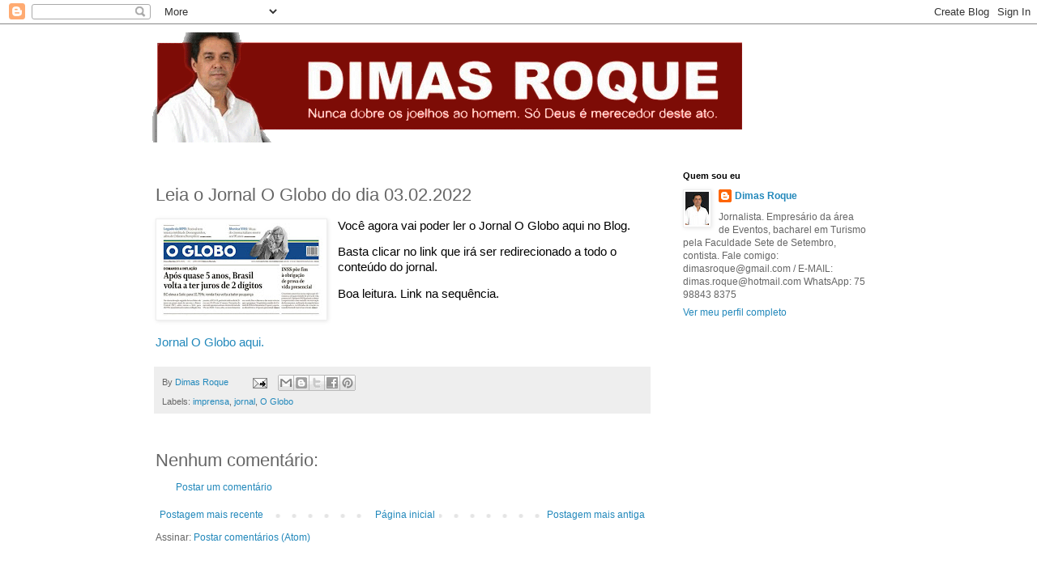

--- FILE ---
content_type: text/html; charset=utf-8
request_url: https://www.google.com/recaptcha/api2/aframe
body_size: 266
content:
<!DOCTYPE HTML><html><head><meta http-equiv="content-type" content="text/html; charset=UTF-8"></head><body><script nonce="fa-Pa36MIKsogWFx-alkhA">/** Anti-fraud and anti-abuse applications only. See google.com/recaptcha */ try{var clients={'sodar':'https://pagead2.googlesyndication.com/pagead/sodar?'};window.addEventListener("message",function(a){try{if(a.source===window.parent){var b=JSON.parse(a.data);var c=clients[b['id']];if(c){var d=document.createElement('img');d.src=c+b['params']+'&rc='+(localStorage.getItem("rc::a")?sessionStorage.getItem("rc::b"):"");window.document.body.appendChild(d);sessionStorage.setItem("rc::e",parseInt(sessionStorage.getItem("rc::e")||0)+1);localStorage.setItem("rc::h",'1769977543532');}}}catch(b){}});window.parent.postMessage("_grecaptcha_ready", "*");}catch(b){}</script></body></html>